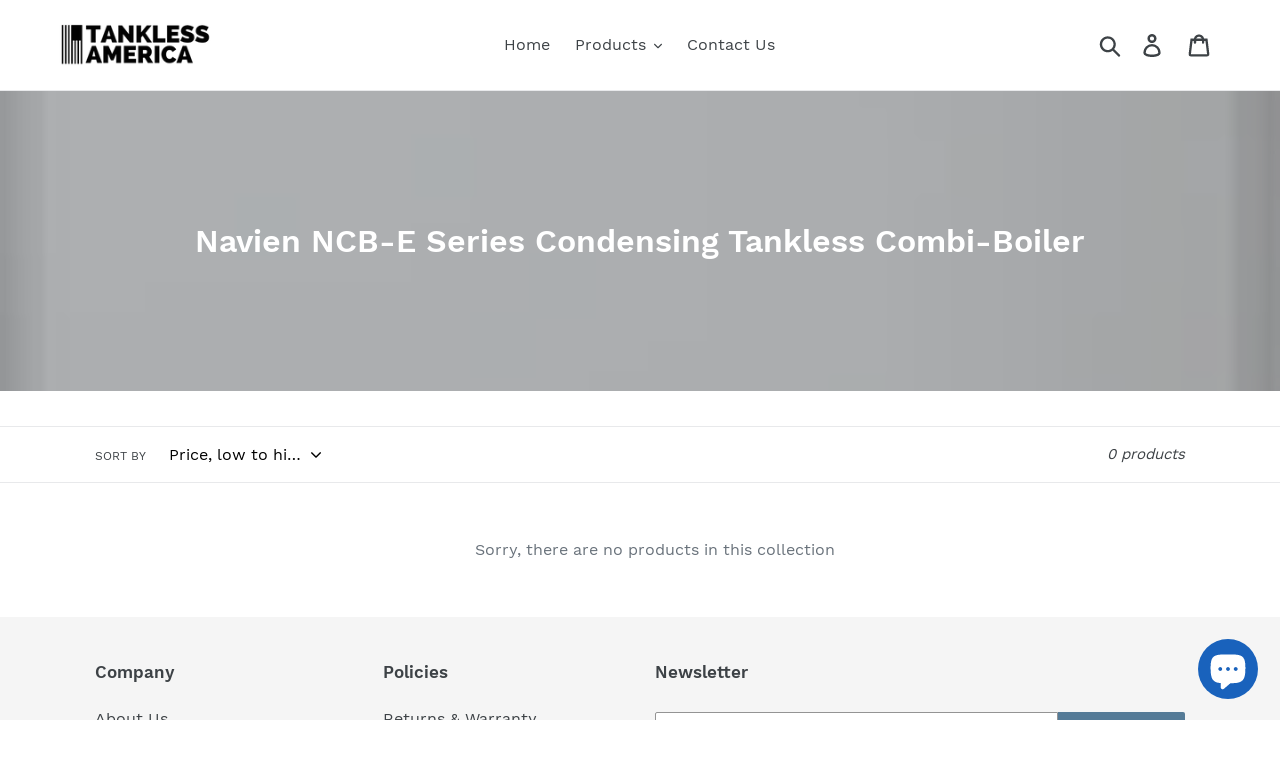

--- FILE ---
content_type: text/plain
request_url: https://www.google-analytics.com/j/collect?v=1&_v=j102&a=341513429&t=pageview&_s=1&dl=https%3A%2F%2Ftanklessamerica.com%2Fcollections%2Fnavien-ncb-e-condensing-tankless-combi-boiler&ul=en-us%40posix&dt=Navien%20NCB-E%20Series%20Tankless%20Combi-Boiler%20%7C%20Tankless%20America&sr=1280x720&vp=1280x720&_u=YEBAAEABAAAAACAAI~&jid=846952097&gjid=1725168257&cid=102101762.1769141967&tid=UA-107690864-7&_gid=2027367842.1769141967&_r=1&_slc=1&gtm=45He61m0n81WXDWGFBv845355778za200zd845355778&gcd=13l3l3l3l1l1&dma=0&tag_exp=103116026~103200004~104527906~104528500~104684208~104684211~105391253~115616985~115938466~115938469~116185179~116185180~116682875~117041587~117042505~117099528~117223566&z=1756452660
body_size: -452
content:
2,cG-D80HZRM4T8